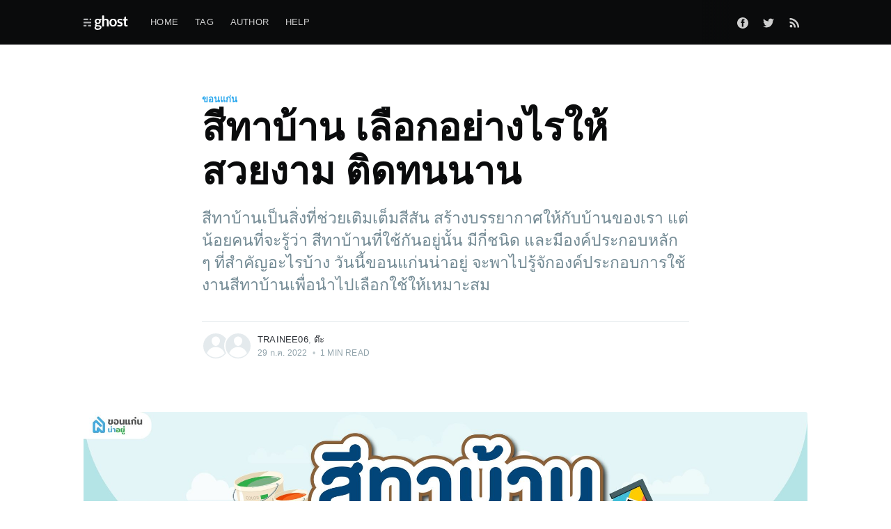

--- FILE ---
content_type: text/html; charset=utf-8
request_url: https://blog.nayoo.co/siithaabaan-eluue-k-yaangairaihswyngaam-tinthnnaan/
body_size: 9720
content:
<!DOCTYPE html>
<html lang="th">
<head>

    <meta charset="utf-8" />
    <meta http-equiv="X-UA-Compatible" content="IE=edge" />

    <title>สีทาบ้าน เลือกอย่างไรให้สวยงาม ติดทนนาน</title>
    <meta name="HandheldFriendly" content="True" />
    <meta name="viewport" content="width=device-width, initial-scale=1.0" />

    <link rel="stylesheet" type="text/css" href="/assets/built/screen.css?v=7cdd2d7fa2" />

    <link rel="canonical" href="https://blog.nayoo.co/siithaabaan-eluue-k-yaangairaihswyngaam-tinthnnaan/" />
    <meta name="referrer" content="no-referrer-when-downgrade" />
    <link rel="amphtml" href="https://blog.nayoo.co/siithaabaan-eluue-k-yaangairaihswyngaam-tinthnnaan/amp/" />
    
    <meta property="og:site_name" content="NaYoo" />
    <meta property="og:type" content="article" />
    <meta property="og:title" content="สีทาบ้าน เลือกอย่างไรให้สวยงาม ติดทนนาน" />
    <meta property="og:description" content="สีทาบ้านเป็นสิ่งที่ช่วยเติมเต็มสีสัน สร้างบรรยากาศให้กับบ้านของเรา แต่น้อยคนที่จะรู้ว่า สีทาบ้านที่ใช้กันอยู่นั้น มีกี่ชนิด และมีองค์ประกอบหลัก ๆ ที่สำคัญอะไรบ้าง วันนี้ขอนแก่นน่าอยู่ จะพาไปรู้จักองค์ประกอบการใช้งานสีทาบ้านเพื่อนำไปเลือกใช้ให้เหมาะสม" />
    <meta property="og:url" content="https://blog.nayoo.co/siithaabaan-eluue-k-yaangairaihswyngaam-tinthnnaan/" />
    <meta property="og:image" content="https://ddq1mzvkg4fn7.cloudfront.net/2022/07/----------_page-0001-2.jpg" />
    <meta property="article:published_time" content="2022-07-29T08:39:22.000Z" />
    <meta property="article:modified_time" content="2022-07-29T08:41:29.000Z" />
    <meta property="article:tag" content="ขอนแก่น" />
    <meta property="article:tag" content="สาระน่ารู้" />
    
    <meta property="article:publisher" content="https://www.facebook.com/ghost" />
    <meta name="twitter:card" content="summary_large_image" />
    <meta name="twitter:title" content="สีทาบ้าน เลือกอย่างไรให้สวยงาม ติดทนนาน" />
    <meta name="twitter:description" content="สีทาบ้านเป็นสิ่งที่ช่วยเติมเต็มสีสัน สร้างบรรยากาศให้กับบ้านของเรา แต่น้อยคนที่จะรู้ว่า สีทาบ้านที่ใช้กันอยู่นั้น มีกี่ชนิด และมีองค์ประกอบหลัก ๆ ที่สำคัญอะไรบ้าง วันนี้ขอนแก่นน่าอยู่ จะพาไปรู้จักองค์ประกอบการใช้งานสีทาบ้านเพื่อนำไปเลือกใช้ให้เหมาะสม" />
    <meta name="twitter:url" content="https://blog.nayoo.co/siithaabaan-eluue-k-yaangairaihswyngaam-tinthnnaan/" />
    <meta name="twitter:image" content="https://ddq1mzvkg4fn7.cloudfront.net/2022/07/----------_page-0001-2.jpg" />
    <meta name="twitter:label1" content="Written by" />
    <meta name="twitter:data1" content="Trainee06" />
    <meta name="twitter:label2" content="Filed under" />
    <meta name="twitter:data2" content="ขอนแก่น, สาระน่ารู้" />
    <meta name="twitter:site" content="@tryghost" />
    <meta property="og:image:width" content="2000" />
    <meta property="og:image:height" content="1125" />
    
    <script type="application/ld+json">
{
    "@context": "https://schema.org",
    "@type": "Article",
    "publisher": {
        "@type": "Organization",
        "name": "NaYoo",
        "url": "https://blog.nayoo.co/",
        "logo": {
            "@type": "ImageObject",
            "url": "https://static.ghost.org/v1.0.0/images/ghost-logo.svg"
        }
    },
    "author": {
        "@type": "Person",
        "name": "Trainee06",
        "url": "https://blog.nayoo.co/author/intern-6/",
        "sameAs": []
    },
    "headline": "สีทาบ้าน เลือกอย่างไรให้สวยงาม ติดทนนาน",
    "url": "https://blog.nayoo.co/siithaabaan-eluue-k-yaangairaihswyngaam-tinthnnaan/",
    "datePublished": "2022-07-29T08:39:22.000Z",
    "dateModified": "2022-07-29T08:41:29.000Z",
    "image": {
        "@type": "ImageObject",
        "url": "https://ddq1mzvkg4fn7.cloudfront.net/2022/07/----------_page-0001-2.jpg",
        "width": 2000,
        "height": 1125
    },
    "keywords": "ขอนแก่น, สาระน่ารู้",
    "description": "สีทาบ้านเป็นสิ่งที่ช่วยเติมเต็มสีสัน สร้างบรรยากาศให้กับบ้านของเรา แต่น้อยคนที่จะรู้ว่า สีทาบ้านที่ใช้กันอยู่นั้น มีกี่ชนิด และมีองค์ประกอบหลัก ๆ ที่สำคัญอะไรบ้าง วันนี้ขอนแก่นน่าอยู่ จะพาไปรู้จักองค์ประกอบการใช้งานสีทาบ้านเพื่อนำไปเลือกใช้ให้เหมาะสม ",
    "mainEntityOfPage": {
        "@type": "WebPage",
        "@id": "https://blog.nayoo.co/"
    }
}
    </script>

    <meta name="generator" content="Ghost 3.39" />
    <link rel="alternate" type="application/rss+xml" title="NaYoo" href="https://blog.nayoo.co/rss/" />
    <meta name="robots" content="noindex, nofollow" />

</head>
<body class="post-template tag-khonkaen tag-home-khowledge">

    <div class="site-wrapper">

        

<header class="site-header">
    <div class="outer site-nav-main">
    <div class="inner">
        <nav class="site-nav">
    <div class="site-nav-left-wrapper">
        <div class="site-nav-left">
                <a class="site-nav-logo" href="https://blog.nayoo.co"><img src="https://static.ghost.org/v1.0.0/images/ghost-logo.svg" alt="NaYoo" /></a>
            <div class="site-nav-content">
                    <ul class="nav">
    <li class="nav-home"><a href="https://blog.nayoo.co/">Home</a></li>
    <li class="nav-tag"><a href="https://blog.nayoo.co/tag/getting-started/">Tag</a></li>
    <li class="nav-author"><a href="https://blog.nayoo.co/author/ghost/">Author</a></li>
    <li class="nav-help"><a href="https://ghost.org/docs/">Help</a></li>
</ul>

                    <span class="nav-post-title ">สีทาบ้าน เลือกอย่างไรให้สวยงาม ติดทนนาน</span>
            </div>
        </div>
    </div>
    <div class="site-nav-right">
            <div class="social-links">
                    <a class="social-link social-link-fb" href="https://www.facebook.com/ghost" title="Facebook" target="_blank" rel="noopener"><svg viewBox="0 0 32 32" xmlns="http://www.w3.org/2000/svg"><path d="M16 0c8.837 0 16 7.163 16 16s-7.163 16-16 16S0 24.837 0 16 7.163 0 16 0zm5.204 4.911h-3.546c-2.103 0-4.443.885-4.443 3.934.01 1.062 0 2.08 0 3.225h-2.433v3.872h2.509v11.147h4.61v-11.22h3.042l.275-3.81h-3.397s.007-1.695 0-2.187c0-1.205 1.253-1.136 1.329-1.136h2.054V4.911z" /></svg></a>
                    <a class="social-link social-link-tw" href="https://twitter.com/tryghost" title="Twitter" target="_blank" rel="noopener"><svg xmlns="http://www.w3.org/2000/svg" viewBox="0 0 32 32"><path d="M30.063 7.313c-.813 1.125-1.75 2.125-2.875 2.938v.75c0 1.563-.188 3.125-.688 4.625a15.088 15.088 0 0 1-2.063 4.438c-.875 1.438-2 2.688-3.25 3.813a15.015 15.015 0 0 1-4.625 2.563c-1.813.688-3.75 1-5.75 1-3.25 0-6.188-.875-8.875-2.625.438.063.875.125 1.375.125 2.688 0 5.063-.875 7.188-2.5-1.25 0-2.375-.375-3.375-1.125s-1.688-1.688-2.063-2.875c.438.063.813.125 1.125.125.5 0 1-.063 1.5-.25-1.313-.25-2.438-.938-3.313-1.938a5.673 5.673 0 0 1-1.313-3.688v-.063c.813.438 1.688.688 2.625.688a5.228 5.228 0 0 1-1.875-2c-.5-.875-.688-1.813-.688-2.75 0-1.063.25-2.063.75-2.938 1.438 1.75 3.188 3.188 5.25 4.25s4.313 1.688 6.688 1.813a5.579 5.579 0 0 1 1.5-5.438c1.125-1.125 2.5-1.688 4.125-1.688s3.063.625 4.188 1.813a11.48 11.48 0 0 0 3.688-1.375c-.438 1.375-1.313 2.438-2.563 3.188 1.125-.125 2.188-.438 3.313-.875z"/></svg>
</a>
            </div>
                <a class="rss-button" href="https://feedly.com/i/subscription/feed/https://blog.nayoo.co/rss/" title="RSS" target="_blank" rel="noopener"><svg xmlns="http://www.w3.org/2000/svg" viewBox="0 0 24 24"><circle cx="6.18" cy="17.82" r="2.18"/><path d="M4 4.44v2.83c7.03 0 12.73 5.7 12.73 12.73h2.83c0-8.59-6.97-15.56-15.56-15.56zm0 5.66v2.83c3.9 0 7.07 3.17 7.07 7.07h2.83c0-5.47-4.43-9.9-9.9-9.9z"/></svg>
</a>

    </div>
</nav>
    </div>
</div></header>


<main id="site-main" class="site-main outer">
    <div class="inner">

        <article class="post-full post tag-khonkaen tag-home-khowledge ">

            <header class="post-full-header">

                <section class="post-full-tags">
                    <a href="/tag/khonkaen/">ขอนแก่น</a>
                </section>

                <h1 class="post-full-title">สีทาบ้าน เลือกอย่างไรให้สวยงาม ติดทนนาน</h1>

                <p class="post-full-custom-excerpt">สีทาบ้านเป็นสิ่งที่ช่วยเติมเต็มสีสัน สร้างบรรยากาศให้กับบ้านของเรา แต่น้อยคนที่จะรู้ว่า สีทาบ้านที่ใช้กันอยู่นั้น มีกี่ชนิด และมีองค์ประกอบหลัก ๆ ที่สำคัญอะไรบ้าง วันนี้ขอนแก่นน่าอยู่ จะพาไปรู้จักองค์ประกอบการใช้งานสีทาบ้านเพื่อนำไปเลือกใช้ให้เหมาะสม </p>

                <div class="post-full-byline">

                    <section class="post-full-byline-content">

                        <ul class="author-list">
                            <li class="author-list-item">

                                <div class="author-card">
                                    <div class="author-profile-image"><svg viewBox="0 0 24 24" xmlns="http://www.w3.org/2000/svg"><g fill="none" fill-rule="evenodd"><path d="M3.513 18.998C4.749 15.504 8.082 13 12 13s7.251 2.504 8.487 5.998C18.47 21.442 15.417 23 12 23s-6.47-1.558-8.487-4.002zM12 12c2.21 0 4-2.79 4-5s-1.79-4-4-4-4 1.79-4 4 1.79 5 4 5z" fill="#FFF"/></g></svg>
</div>
                                    <div class="author-info">
                                        <h2>Trainee06</h2>
                                        <p>Read <a href="/author/intern-6/">more posts</a> by this author.</p>
                                    </div>
                                </div>

                                <a href="/author/intern-6/" class="author-avatar author-profile-image"><svg viewBox="0 0 24 24" xmlns="http://www.w3.org/2000/svg"><g fill="none" fill-rule="evenodd"><path d="M3.513 18.998C4.749 15.504 8.082 13 12 13s7.251 2.504 8.487 5.998C18.47 21.442 15.417 23 12 23s-6.47-1.558-8.487-4.002zM12 12c2.21 0 4-2.79 4-5s-1.79-4-4-4-4 1.79-4 4 1.79 5 4 5z" fill="#FFF"/></g></svg>
</a>

                            </li>
                            <li class="author-list-item">

                                <div class="author-card">
                                    <div class="author-profile-image"><svg viewBox="0 0 24 24" xmlns="http://www.w3.org/2000/svg"><g fill="none" fill-rule="evenodd"><path d="M3.513 18.998C4.749 15.504 8.082 13 12 13s7.251 2.504 8.487 5.998C18.47 21.442 15.417 23 12 23s-6.47-1.558-8.487-4.002zM12 12c2.21 0 4-2.79 4-5s-1.79-4-4-4-4 1.79-4 4 1.79 5 4 5z" fill="#FFF"/></g></svg>
</div>
                                    <div class="author-info">
                                        <h2>ต๊ะ</h2>
                                        <p>Read <a href="/author/khonkaen-4/">more posts</a> by this author.</p>
                                    </div>
                                </div>

                                <a href="/author/khonkaen-4/" class="author-avatar author-profile-image"><svg viewBox="0 0 24 24" xmlns="http://www.w3.org/2000/svg"><g fill="none" fill-rule="evenodd"><path d="M3.513 18.998C4.749 15.504 8.082 13 12 13s7.251 2.504 8.487 5.998C18.47 21.442 15.417 23 12 23s-6.47-1.558-8.487-4.002zM12 12c2.21 0 4-2.79 4-5s-1.79-4-4-4-4 1.79-4 4 1.79 5 4 5z" fill="#FFF"/></g></svg>
</a>

                            </li>
                        </ul>

                        <section class="post-full-byline-meta">
                            <h4 class="author-name"><a href="/author/intern-6/">Trainee06</a>, <a href="/author/khonkaen-4/">ต๊ะ</a></h4>
                            <div class="byline-meta-content">
                                <time class="byline-meta-date" datetime="2022-07-29">29 ก.ค. 2022</time>
                                <span class="byline-reading-time"><span class="bull">&bull;</span> 1 min read</span>
                            </div>
                        </section>

                    </section>


                </div>
            </header>

            <figure class="post-full-image">
                <img
                    srcset="https://ddq1mzvkg4fn7.cloudfront.net/2022/07/----------_page-0001-2.jpg 300w,
                            https://ddq1mzvkg4fn7.cloudfront.net/2022/07/----------_page-0001-2.jpg 600w,
                            https://ddq1mzvkg4fn7.cloudfront.net/2022/07/----------_page-0001-2.jpg 1000w,
                            https://ddq1mzvkg4fn7.cloudfront.net/2022/07/----------_page-0001-2.jpg 2000w"
                    sizes="(max-width: 800px) 400px,
                        (max-width: 1170px) 1170px,
                            2000px"
                    src="https://ddq1mzvkg4fn7.cloudfront.net/2022/07/----------_page-0001-2.jpg"
                    alt="สีทาบ้าน เลือกอย่างไรให้สวยงาม ติดทนนาน"
                />
            </figure>

            <section class="post-full-content">
                <div class="post-content">
                    <p>สีทาบ้านเป็นสิ่งที่ช่วยเติมเต็มสีสัน สร้างบรรยากาศให้กับบ้านของเรา แต่น้อยคนที่จะรู้ว่า สีทาบ้านที่ใช้กันอยู่นั้น มีกี่ชนิด และมีองค์ประกอบหลัก ๆ ที่สำคัญอะไรบ้าง วันนี้ขอนแก่นน่าอยู่ จะพาไปรู้จักองค์ประกอบการใช้งานสีทาบ้านเพื่อนำไปเลือกใช้ให้เหมาะสม ทำให้สีติดทนนาน และปลอดภัยต่อสุขภาพคนในบ้าน จะมีอะไรบ้างตามดูมากันเลย</p><figure class="kg-card kg-image-card"><img src="https://ddq1mzvkg4fn7.cloudfront.net/2022/07/--------_page-0001.jpg" class="kg-image" alt></figure><p><strong>ส่วนผสมของสีทาบ้านมีอะไรบ้าง ?</strong></p><p><strong>1.ผงสี</strong></p><p>สีสันจากเฉดสีที่เป็นตัวเลือกให้มากมาย เกิดจาก “ผงสี” ที่เป็นส่วนผสมที่ทำให้เกิดสีมาปิดบังสีพื้นผิวเดิม ทำให้เราเห็นว่าสีนี้คือสีอะไร และทำให้เกิดความสวยงามกับผนังบ้าน มักใช้ผงสีที่เป็นสารอินทรีย์ เช่น โมโนอะโซ พิกเม้นท์ (monoazo pigment) และส่วนผสมที่เป็นอนินทรีย์ เช่น ไททาเนียมไดออกไซด์ แคลเซียมคาร์บอเนต เป็นต้น</p><p><strong>2.สารยึดเกาะ หรืออะครีลิค</strong></p><p>สารยึดเกาะเป็นส่วนสำคัญของสีทาบ้าน เพราะสารนี้จะคอยทำหน้าที่ยึดประสานผงสีหรือสารให้สีเข้ากับสารยึดเพื่อยึดเกาะให้ติดกับพื้นผิว และทำหน้าที่เคลือบพื้นผิวที่มีลักษณะเป็นแผ่นฟิล์มบางๆ ให้สีมีความเงางาม สารยึดที่เป็นองค์ประกอบหลักจะกระจายในรูปของอิมัลชันมีลักษณะสีขาวขุ่นคล้ายกาวหากยังไม่ได้ผสมกับผงสี เมื่อผสมกับผงสีจะให้เนื้อสีตามผงสี ลักษณะที่ดีของสารยึดเกาะ คือ</p><p>– สามารถแห้งตัวได้เร็ว</p><p>– มีความยืดหยุ่น เหนียว ไม่เปราะง่ายเมื่อแห้งตัว</p><p>– ทนต่อสภาพความเป็นกรด แสงแดด ความชื้น และสภาพแวดล้อมด้านอื่นๆ</p><p><strong>3.ตัวทำละลาย</strong></p><p>สารที่ทำหน้าที่ไม่ให้สีจับเป็นก้อนและช่วยให้สารยึดเกาะกับผงสีเป็นเนื้อเดียวกัน ถือเป็นส่วนประกอบที่มากที่สุด เพื่อให้มีความหนืดที่เหมาะสมต่อการใช้งาน เช่น น้ำ</p><p><strong>4.สารเติมแต่ง</strong></p><p>เป็นสารปรุงแต่งต่าง ๆ ที่ใช้ผสมในสีทาบ้านโดยใช้เติมเพียงเล็กน้อย เพื่อให้สีทาบ้านมีคุณสมบัติในด้านต่าง ๆ เพิ่มขึ้น เช่น ป้องกันการเกิดฟองของสี ป้องกันการบูดเน่าของสี เพิ่มการกระจายตัวของสี เพิ่มแรงยึดเกาะพื้นผิวให้ทนนาน เพิ่มความเรียบเนียน เพิ่มความมันเงา ช่วยป้องกันแสงแดด ป้องกันความชื้น ป้องกันเชื้อรา เป็นต้น</p><p>สารที่ใช้เติมบางชนิดมักมีโลหะหนักเป็นส่วนผสม ซึ่งปัจจุบันอาจเลิกใช้หรือบางชนิดยังมีอยู่ในองค์ประกอบอยู่ เช่น ปรอท และตะกั่ว โดย มอก. ประกาศกำหนดให้มีปริมาณปรอทเป็นส่วนประกอบไม่เกินร้อยละ 0.05 ตะกั่วไม่เกินร้อยละ 0.06 นั่นเอง ฉะนั้นก่อนซื้อ ควรเลือกสีที่มีสารปรอท ตะกั่ว ให้น้อยหรือไม่มีเลยจะดีที่สุด</p><figure class="kg-card kg-image-card"><img src="https://ddq1mzvkg4fn7.cloudfront.net/2022/07/--------_page-0002-1.jpg" class="kg-image" alt></figure><p><strong>เลือกสีทาบ้านควรเลือกให้เหมาะตามการใช้งาาน</strong></p><p>ซึ่งสีแต่ละชนิดก็มีคุณสมบัติและมีการใช้งานที่แตกต่างกันออกไป จึงควรเลือกโดยพิจารณาลักษณะการใช้งานเป็นหลัก ซึ่งมีข้อควรพิจารณาอยู่ 2 เรื่อง</p><p><strong>1. พื้นผิวที่ต้องการทา :</strong> ต้องรู้ก่อนว่าพื้นผิวที่ต้องการทาเป็นวัสดุชนิดใด ทาสี ไม้จริง ไม้เทียม ตอนกรีต หลังคา หรือ ทาสีเหล็ก</p><p><strong>2. พื้นที่ที่ต้องการทา :</strong> ดูว่าจะใช้ทาภายนอกหรือภายในอาคาร ซึ่งโดยทั่วไปพื้นที่ภายนอกต้องเผชิญกับสภาพอากาศที่รุนแรงกว่าภายใน</p><figure class="kg-card kg-image-card"><img src="https://ddq1mzvkg4fn7.cloudfront.net/2022/07/--------_page-0003.jpg" class="kg-image" alt></figure><p><strong>ประเภทของสีทาบ้าน</strong></p><p>สีทาบ้านจะที่ใช้กันอยู่ทั่วไปหลัก ๆ จะมีอยู่ 3 ชนิด ซึ่งแต่ละชนิดจะมีคุณสมบัติที่แตกต่างกัน ทางที่ดีเราจึงควรเช็คให้ดีว่าสีที่เราต้องการนั้น มีคุณสมบัติเหล่านี้อยู่หรือเปล่า</p><p><strong>1.สีทาบ้าน ประเภทสีน้ำมัน </strong>เป็นสีที่ใช้น้ำมันหรือทินเนอร์เป็นตัวทำละลาย (Solvent) สีน้ำมันเป็นสีชนิดหนึ่งที่เมื่อทาแล้วค่อนข้างสวยงามเพราะเอกลักษณ์ของสีประเภทนี้คือความเงางาม มีจุดเด่นที่มีความวาววับจากการสะท้อนแสง แต่มีข้อจำกัดที่ราคาค่อนข้างสูงและแห้งช้า สีน้ำมันค่อนข้างเหมาะกับการใช้ทาบนผิวเหล็กหรือไม้ เช่น ประตูรั้วบ้าน ราวโลหะ หรือ ประตูรั้ว ไม่นิยมใช้ทาบนซีเมนต์,คอนกรีต และ ไม้เทียม เพราะอายุการใช้งานสั้น</p><p><strong>2.สีทาบ้าน ประเภทสีอะคริลิก (สีพลาสติก) </strong>เป็นชนิดที่คุ้นเคยกันมากที่สุด ใช้น้ำเป็นตัวทำละลาย เหมาะสำหรับใช้ทาบนพื้นผิวที่เป็นซีเมนต์ คอนกรีต รวมถึงกระเบื้อง เพื่อให้ได้สีสันที่สวยงาม โดยสีอะคริลิกแบ่งออกเป็น 2 ประเภท ได้แก่ สีทาภายนอกและสีทาภายใน</p><ul><li><strong>สีทาภายนอก</strong> ถูกออกแบบมาให้พร้อมเผชิญกับสภาวะแดดและฝนโดยตรง เพิ่มคุณสมบัติให้ใช้งานได้ดีและยาวนาน จึงมีความทนทานกว่าและมีราคาที่สูงกว่าสีทาภายใน</li><li><strong>สีทาภายใน </strong>ถูกออกแบบมาให้ใช้ทาภายในอาคารเท่านั้นเพราะไม่จำเป็นต้องทนแดดทนฝน สีทาภายในก็มีข้อดีที่มีกลิ่นและสารเคมีเบาบางกว่าสีทาภายนอก</li></ul><p><strong>3.สีทาบ้าน ประเภทสีทาไม้ </strong>เป็นอีกหนึ่งประเภทของสีที่นิยมใช้กันในการตกแต่งบ้าน และแน่นอนว่าชื่อก็บอกอยู่ว่าเป็นสีที่เหมาะกับงานไม้ สามารถใช้สีประเภทนี้กับการทาสีโครงสร้างที่เป็นไม้ไม่ว่าจะเป็นตัวกำแพงไม้ เฟอร์นิเจอร์ไม้ พื้นไม้ หรือ ผนังไม้ ล้วนแล้วแต่สามารถใช้สีประเภทนี้ได้ทั้งหมด คุณสมบัติของสีทาไม้จะให้ความเงางามกับไม้จนดูมีความสวยงาม และมันยังช่วยให้สีของไม้ดูสดมากยิ่งขึ้นอีกด้วย</p><figure class="kg-card kg-image-card"><img src="https://ddq1mzvkg4fn7.cloudfront.net/2022/07/--------_page-0004.jpg" class="kg-image" alt></figure><p><strong>ปริมาณของถังสีทาบ้าน</strong></p><p>การเลือกสีทาบ้านในปริมาณที่มีความเหมาะสมต่อการใช้งาน สีทาบ้าน 1 ถังมักจะมีปริมาตร 1 แกลลอนหรือ 5 แกลลอน โดยหน่วยที่ใช้วัดคือ <strong>แกลอน (1 แกลอน = 3.785 ลิตร)</strong> แบ่งออกเป็น 4 ขนาดด้วยกันคือ</p><p>1 /4 แกลอน = 0.946 ลิตร</p><p>1 แกลอน = 3.785 ลิตร</p><p>2.5 แกลอน = 9.46 ลิตร</p><p>5 แกลอน =18.925 ลิตร</p><h3 id="-"><strong>วิธีคำนวณพื้นที่ทาสี</strong></h3><p>1 . หาพื้นที่ทั้งหมดของผนังห้องทั้ง 4 ด้าน โดยใช้สูตรง่ายๆ คือ 2 (กว้าง + ยาว) x สูง</p><p>2 . หักลบพื้นที่ประตูหน้าต่างโดยคำนวณหาพื้นที่ใช้สูตร กว้าง x สูง</p><p>3. เมื่อได้จำนวนพื้นที่ที่ต้องทาสีแล้ว ให้นำค่าที่ได้มาคำนวณหาปริมาณของสีที่ต้องใช้ ดังนี้</p><p>พื้นที่บ้านของเรา ÷ พื้นที่ใช้งานต่อตารางเมตรของสี (ระบุไว้ข้างบรรจุภัณฑ์)</p><p>หลังจากได้ปริมาณของสีที่ต้องใช้ทาบ้านแล้วให้นำตัวเลขมาเปรียบเทียบกับขนาดของสีที่มีจำหน่ายในท้องตลาด ทั้งนี้อย่าลืมว่า การทาสีให้ได้คุณภาพนั้น จะต้องทาด้วยกันทั้งหมด 3 รอบ คือทาสีรองพื้น 1 รอบ และทาสีจริงอีก 2 รอบเพื่อให้เนื้อสีติดแน่นทนนาน โดยให้คูณ 3 เข้าไปในจำนวนสีที่ต้องใช้ด้วย</p><h4 id="-60-30-10-"><strong>เทคนิคทาสีบ้านด้วย กฏ 60-30-10 - สัดส่วนง่ายๆ ที่ใช้ได้เสมอ</strong></h4><p>เลือกใช้สีหลัก ครอบคลุมพื้นที่ส่วนใหญ่ 60% ตกแต่งไฮไลท์ผนังด้านหนึ่งอีก 30% ด้วยสีที่เข้มหรือสดกว่า เพิ่มความสะดุดตา ด้วยเฟอร์นิเจอร์หรือของตกแต่ง อีก 10% กับอีกน้ำหนักสีที่แตกต่าง</p><p>สำหรับใครที่ไม่อยากพลาดข้อมูลข่าวสารดีๆที่จะช่วยตอบโจทย์ในการช่วยคุณที่พักอาศัย</p><p>กดติดตาม "ขอนแก่นน่าอยู่" หาบ้าน ที่ดิน คอนโด หอพัก ทั่วเมืองขอนแก่น‌‌🏡🏡 ทั้งบ้านมือ1, มือ2 เพิ่มเติมได้ที่‌‌</p><p>⭕️ Website : <a href="https://nayoo.co/khonkaen">www.nayoo.co (ไม่มี m)</a></p><p>‌‌⭕️ Facebook : <a href="https://www.facebook.com/khonkaennayoo">ขอนแก่นน่าอยู่‌‌</a></p><p>⭕️ YouTube : <a href="https://www.youtube.com/c/khonkaennayoo">https://www.youtube.com/c/khonkaennayoo</a></p><h3 id="--1">อย่าพลาด โปรโมชั่นพิเศษ</h3><h3 id="--2">หาที่อยู่ คิดถึง "ขอนแก่นน่าอยู่"</h3><h2 id="--3">ใช้ฟรี ไม่มีค่าใช้จ่าย</h2><p><br></p>
                </div>
            </section>



        </article>

    </div>
</main>

<aside class="read-next outer">
    <div class="inner">
        <div class="read-next-feed">
                <article class="read-next-card">
                    <header class="read-next-card-header">
                        <h3><span>More in</span> <a href="/tag/khonkaen/">ขอนแก่น</a></h3>
                    </header>
                    <div class="read-next-card-content">
                        <ul>
                            <li>
                                <h4><a href="/metal-sheet-pros-and-cons/">หลังคาเมทัลชีท ดีจริงหรือแค่ถูก? รู้ความจริงก่อนตัดสินใจพลาด</a></h4>
                                <div class="read-next-card-meta">
                                    <p><time datetime="2026-01-21">21 ม.ค. 2026</time> –
                                        1 min read</p>
                                </div>
                            </li>
                            <li>
                                <h4><a href="/9-auspicious-fruits-for-housewarming/">รวมผลไม้มงคล 9 อย่าง ขึ้นบ้านใหม่ ความหมายดี เรียกทรัพย์รับโชค</a></h4>
                                <div class="read-next-card-meta">
                                    <p><time datetime="2026-01-20">20 ม.ค. 2026</time> –
                                        1 min read</p>
                                </div>
                            </li>
                            <li>
                                <h4><a href="/how-to-pay-respect-chinese-new-year/">ไหว้ตรุษจีน 2569 ปีมะเมียทอง ไหว้ถูกชีวิตปัง! รวมของไหว้ตรุษจีนครบสูตร เสริมเฮงทั้งปี</a></h4>
                                <div class="read-next-card-meta">
                                    <p><time datetime="2026-01-16">16 ม.ค. 2026</time> –
                                        1 min read</p>
                                </div>
                            </li>
                        </ul>
                    </div>
                    <footer class="read-next-card-footer">
                        <a href="/tag/khonkaen/">See all 973 posts
                            →</a>
                    </footer>
                </article>

                <article class="post-card post tag-okhrngkaarbaanhawhin tag-baanediiyw tag-baanhawhin tag-huahin tag-2022-07-article tag-review tag-cta-new-projects ">

    <a class="post-card-image-link" href="/huahin-detached-house-rajabhaktipark-watkhaodin/">
        <img class="post-card-image"
            srcset="https://ddq1mzvkg4fn7.cloudfront.net/2022/07/---------seo--3--1.png 300w,
                    https://ddq1mzvkg4fn7.cloudfront.net/2022/07/---------seo--3--1.png 600w,
                    https://ddq1mzvkg4fn7.cloudfront.net/2022/07/---------seo--3--1.png 1000w,
                    https://ddq1mzvkg4fn7.cloudfront.net/2022/07/---------seo--3--1.png 2000w"
            sizes="(max-width: 1000px) 400px, 700px"
            loading="lazy"
            src="https://ddq1mzvkg4fn7.cloudfront.net/2022/07/---------seo--3--1.png"
            alt="รวมโครงการบ้านเดี่ยวหัวหิน โซนอุทยานราชภักดิ์-วัดเขาดิน บ้านสวย ราคาไม่เกิน 3 ล้านบาท"
        />
    </a>

    <div class="post-card-content">

        <a class="post-card-content-link" href="/huahin-detached-house-rajabhaktipark-watkhaodin/">

            <header class="post-card-header">
                    <div class="post-card-primary-tag">โครงการบ้านหัวหิน</div>
                <h2 class="post-card-title">รวมโครงการบ้านเดี่ยวหัวหิน โซนอุทยานราชภักดิ์-วัดเขาดิน บ้านสวย ราคาไม่เกิน 3 ล้านบาท</h2>
            </header>

            <section class="post-card-excerpt">
                    <p>เมืองหัวหินนับเป็นเมืองท่องเที่ยวยอดฮิตที่บรรดาเหล่านักท่องเที่ยวทั้งไทยและต่างชาติ ต่างพากันมาเที่ยวไม่ขาดสาย เพราะบรรยากาศดี ติดทะเล ครึกครื้นทั้งกลางวันและกลางคื</p>
            </section>

        </a>

        <footer class="post-card-meta">
            <ul class="author-list">
                <li class="author-list-item">
            
                    <div class="author-name-tooltip">
                        huahin
                    </div>
            
                    <a href="/author/huahin/" class="static-avatar author-profile-image"><svg viewBox="0 0 24 24" xmlns="http://www.w3.org/2000/svg"><g fill="none" fill-rule="evenodd"><path d="M3.513 18.998C4.749 15.504 8.082 13 12 13s7.251 2.504 8.487 5.998C18.47 21.442 15.417 23 12 23s-6.47-1.558-8.487-4.002zM12 12c2.21 0 4-2.79 4-5s-1.79-4-4-4-4 1.79-4 4 1.79 5 4 5z" fill="#FFF"/></g></svg>
</a>
                </li>
            </ul>
            <div class="post-card-byline-content">
                <span><a href="/author/huahin/">huahin</a></span>
                <span class="post-card-byline-date"><time datetime="2022-07-31">31 ก.ค. 2022</time> <span class="bull">&bull;</span> 2 min read</span>
            </div>
        </footer>

    </div>

</article>

                <article class="post-card post tag-khonkaen tag-home-khowledge ">

    <a class="post-card-image-link" href="/cause-water-plumbing-slow-flow-solution/">
        <img class="post-card-image"
            srcset="https://ddq1mzvkg4fn7.cloudfront.net/2022/07/5---------------------_page-0001.jpg 300w,
                    https://ddq1mzvkg4fn7.cloudfront.net/2022/07/5---------------------_page-0001.jpg 600w,
                    https://ddq1mzvkg4fn7.cloudfront.net/2022/07/5---------------------_page-0001.jpg 1000w,
                    https://ddq1mzvkg4fn7.cloudfront.net/2022/07/5---------------------_page-0001.jpg 2000w"
            sizes="(max-width: 1000px) 400px, 700px"
            loading="lazy"
            src="https://ddq1mzvkg4fn7.cloudfront.net/2022/07/5---------------------_page-0001.jpg"
            alt="ไขข้อสงสัย 5 สาเหตุ น้ำประปาไหลอ่อนเกิดจากอะไรบ้าง พร้อมวิธีแก้ไข"
        />
    </a>

    <div class="post-card-content">

        <a class="post-card-content-link" href="/cause-water-plumbing-slow-flow-solution/">

            <header class="post-card-header">
                    <div class="post-card-primary-tag">ขอนแก่น</div>
                <h2 class="post-card-title">ไขข้อสงสัย 5 สาเหตุ น้ำประปาไหลอ่อนเกิดจากอะไรบ้าง พร้อมวิธีแก้ไข</h2>
            </header>

            <section class="post-card-excerpt">
                    <p>หลายคนอาจเคยสงสัยว่าทำไมน้ำประปาที่บ้านถึงไหลช้า จะใช้น้ำทั้งทีอาจไม่ทันใจบางครั้งในการอาบน้ำต้องใช้เวลานานเนื่องจากน้ำไหลช้าทำให้เสียเวลา วันนี้ขอนแก่นน่าอยู่จึงได้พาทุกคนมา ไขข้อสงสัย 5 สาเหตุน้ำประปาไหลช้า เกิดจากอะไรบ้างพร้อมวิธ๊แก้ไข</p>
            </section>

        </a>

        <footer class="post-card-meta">
            <ul class="author-list">
                <li class="author-list-item">
            
                    <div class="author-name-tooltip">
                        Trainee06
                    </div>
            
                    <a href="/author/intern-6/" class="static-avatar author-profile-image"><svg viewBox="0 0 24 24" xmlns="http://www.w3.org/2000/svg"><g fill="none" fill-rule="evenodd"><path d="M3.513 18.998C4.749 15.504 8.082 13 12 13s7.251 2.504 8.487 5.998C18.47 21.442 15.417 23 12 23s-6.47-1.558-8.487-4.002zM12 12c2.21 0 4-2.79 4-5s-1.79-4-4-4-4 1.79-4 4 1.79 5 4 5z" fill="#FFF"/></g></svg>
</a>
                </li>
                <li class="author-list-item">
            
                    <div class="author-name-tooltip">
                        ต๊ะ
                    </div>
            
                    <a href="/author/khonkaen-4/" class="static-avatar author-profile-image"><svg viewBox="0 0 24 24" xmlns="http://www.w3.org/2000/svg"><g fill="none" fill-rule="evenodd"><path d="M3.513 18.998C4.749 15.504 8.082 13 12 13s7.251 2.504 8.487 5.998C18.47 21.442 15.417 23 12 23s-6.47-1.558-8.487-4.002zM12 12c2.21 0 4-2.79 4-5s-1.79-4-4-4-4 1.79-4 4 1.79 5 4 5z" fill="#FFF"/></g></svg>
</a>
                </li>
            </ul>
            <div class="post-card-byline-content">
                <span><a href="/author/intern-6/">Trainee06</a>, <a href="/author/khonkaen-4/">ต๊ะ</a></span>
                <span class="post-card-byline-date"><time datetime="2022-07-28">28 ก.ค. 2022</time> <span class="bull">&bull;</span> 1 min read</span>
            </div>
        </footer>

    </div>

</article>
        </div>
    </div>
</aside>




        <footer class="site-footer outer">
            <div class="site-footer-content inner">
                <section class="copyright"><a href="https://blog.nayoo.co">NaYoo</a> &copy; 2026</section>
                <nav class="site-footer-nav">
                    <a href="https://blog.nayoo.co">Latest Posts</a>
                    <a href="https://www.facebook.com/ghost" target="_blank" rel="noopener">Facebook</a>
                    <a href="https://twitter.com/tryghost" target="_blank" rel="noopener">Twitter</a>
                    <a href="https://ghost.org" target="_blank" rel="noopener">Ghost</a>
                </nav>
            </div>
        </footer>

    </div>


    <script
        src="https://code.jquery.com/jquery-3.4.1.min.js"
        integrity="sha256-CSXorXvZcTkaix6Yvo6HppcZGetbYMGWSFlBw8HfCJo="
        crossorigin="anonymous">
    </script>
    <script src="/assets/built/casper.js?v=7cdd2d7fa2"></script>

    <script>
        // Parse the URL parameter
        function getParameterByName(name, url) {
            if (!url) url = window.location.href;
            name = name.replace(/[\[\]]/g, "\\$&");
            var regex = new RegExp("[?&]" + name + "(=([^&#]*)|&|#|$)"),
                results = regex.exec(url);
            if (!results) return null;
            if (!results[2]) return '';
            return decodeURIComponent(results[2].replace(/\+/g, " "));
        }

        // Give the parameter a variable name
        var action = getParameterByName('action');
        var success = getParameterByName('success');

        $(document).ready(function () {
            if (action == 'subscribe' && (success === null || success === 'true')) {
                $('body').addClass('subscribe-success');
            }

            if (action == 'subscribe' && success === 'false') {
                $('body').addClass('subscribe-failure');
            }

            $('.subscribe-notification .subscribe-close-button').click(function () {
                $('.subscribe-notification').addClass('close');
            });

            // Reset form on opening subscrion overlay
            $('.subscribe-button').click(function() {
                $('.subscribe-overlay form').removeClass();
                $('.subscribe-email').val('');
            });
        });
    </script>

    <script>
    $(document).ready(function () {
        // FitVids - start
        var $postContent = $(".post-full-content");
        $postContent.fitVids();
        // FitVids - end

        // Replace nav with title on scroll - start
        Casper.stickyNavTitle({
            navSelector: '.site-nav-main',
            titleSelector: '.post-full-title',
            activeClass: 'nav-post-title-active'
        });
        // Replace nav with title on scroll - end

        // Hover on avatar
        var hoverTimeout;
        $('.author-list-item').hover(function () {
            var $this = $(this);

            clearTimeout(hoverTimeout);

            $('.author-card').removeClass('hovered');
            $(this).children('.author-card').addClass('hovered');

        }, function () {
            var $this = $(this);

            hoverTimeout = setTimeout(function () {
                $this.children('.author-card').removeClass('hovered');
            }, 800);
        });
    });
</script>


    

</body>
</html>
